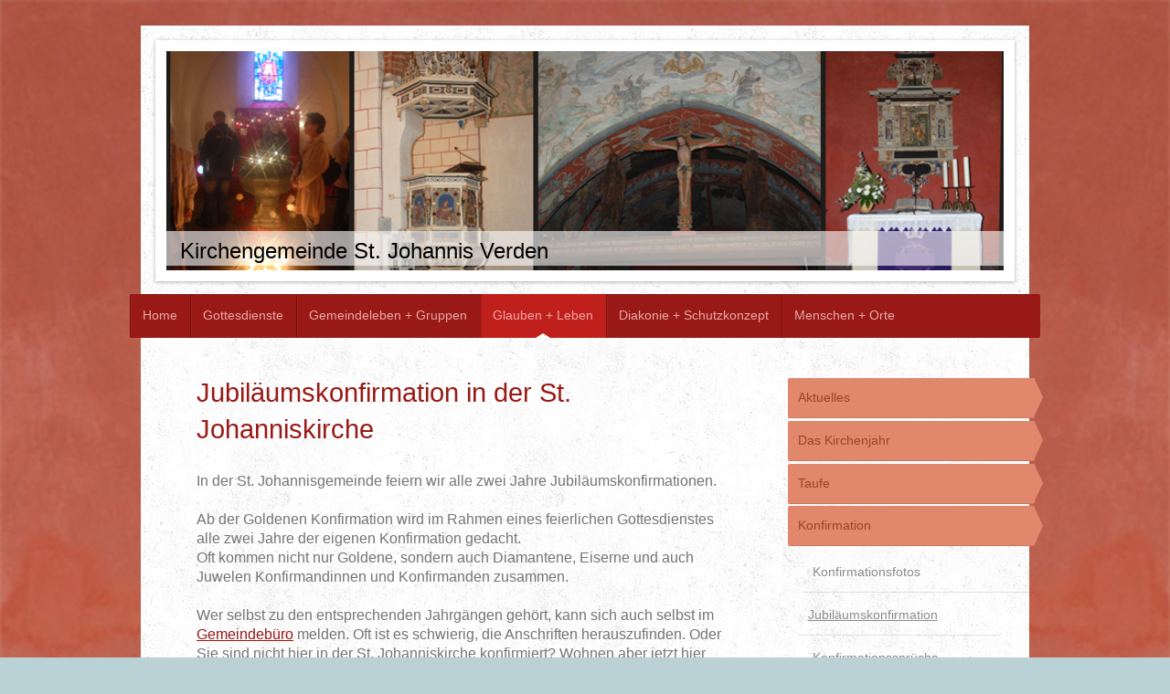

--- FILE ---
content_type: text/html; charset=UTF-8
request_url: https://www.stjohannis.com/glauben-leben/konfirmation/jubil%C3%A4umskonfirmation/
body_size: 10901
content:
<!DOCTYPE html>
<html lang="de"  ><head prefix="og: http://ogp.me/ns# fb: http://ogp.me/ns/fb# business: http://ogp.me/ns/business#">
    <meta http-equiv="Content-Type" content="text/html; charset=utf-8"/>
    <meta name="generator" content="IONOS MyWebsite"/>
        
    <link rel="dns-prefetch" href="//cdn.website-start.de/"/>
    <link rel="dns-prefetch" href="//108.mod.mywebsite-editor.com"/>
    <link rel="dns-prefetch" href="https://108.sb.mywebsite-editor.com/"/>
    <link rel="shortcut icon" href="//cdn.website-start.de/favicon.ico"/>
        <title>Kirchengemeinde St.Johannis - Jubiläumskonfirmation</title>
    <style type="text/css">@media screen and (max-device-width: 1024px) {.diyw a.switchViewWeb {display: inline !important;}}</style>
    <style type="text/css">@media screen and (min-device-width: 1024px) {
            .mediumScreenDisabled { display:block }
            .smallScreenDisabled { display:block }
        }
        @media screen and (max-device-width: 1024px) { .mediumScreenDisabled { display:none } }
        @media screen and (max-device-width: 568px) { .smallScreenDisabled { display:none } }
                @media screen and (min-width: 1024px) {
            .mobilepreview .mediumScreenDisabled { display:block }
            .mobilepreview .smallScreenDisabled { display:block }
        }
        @media screen and (max-width: 1024px) { .mobilepreview .mediumScreenDisabled { display:none } }
        @media screen and (max-width: 568px) { .mobilepreview .smallScreenDisabled { display:none } }</style>
    <meta name="viewport" content="width=device-width, initial-scale=1, maximum-scale=1, minimal-ui"/>

<meta name="format-detection" content="telephone=no"/>
        <meta name="keywords" content="Kirche, Verden, St. Johannis, evangelisch, evangelisch-lutherisch, Kirchengemeinde"/>
            <meta name="description" content="Kirchengemeinde St.Johannis, Verden (Aller)"/>
            <meta name="robots" content="index,follow"/>
        <link href="//cdn.website-start.de/templates/2048/style.css?1763478093678" rel="stylesheet" type="text/css"/>
    <link href="https://www.stjohannis.com/s/style/theming.css?1743933737" rel="stylesheet" type="text/css"/>
    <link href="//cdn.website-start.de/app/cdn/min/group/web.css?1763478093678" rel="stylesheet" type="text/css"/>
<link href="//cdn.website-start.de/app/cdn/min/moduleserver/css/de_DE/common,shoppingbasket?1763478093678" rel="stylesheet" type="text/css"/>
    <link href="//cdn.website-start.de/app/cdn/min/group/mobilenavigation.css?1763478093678" rel="stylesheet" type="text/css"/>
    <link href="https://108.sb.mywebsite-editor.com/app/logstate2-css.php?site=71354418&amp;t=1768964568" rel="stylesheet" type="text/css"/>

<script type="text/javascript">
    /* <![CDATA[ */
var stagingMode = '';
    /* ]]> */
</script>
<script src="https://108.sb.mywebsite-editor.com/app/logstate-js.php?site=71354418&amp;t=1768964568"></script>

    <link href="//cdn.website-start.de/templates/2048/print.css?1763478093678" rel="stylesheet" media="print" type="text/css"/>
    <script type="text/javascript">
    /* <![CDATA[ */
    var systemurl = 'https://108.sb.mywebsite-editor.com/';
    var webPath = '/';
    var proxyName = '';
    var webServerName = 'www.stjohannis.com';
    var sslServerUrl = 'https://www.stjohannis.com';
    var nonSslServerUrl = 'http://www.stjohannis.com';
    var webserverProtocol = 'http://';
    var nghScriptsUrlPrefix = '//108.mod.mywebsite-editor.com';
    var sessionNamespace = 'DIY_SB';
    var jimdoData = {
        cdnUrl:  '//cdn.website-start.de/',
        messages: {
            lightBox: {
    image : 'Bild',
    of: 'von'
}

        },
        isTrial: 0,
        pageId: 920620494    };
    var script_basisID = "71354418";

    diy = window.diy || {};
    diy.web = diy.web || {};

        diy.web.jsBaseUrl = "//cdn.website-start.de/s/build/";

    diy.context = diy.context || {};
    diy.context.type = diy.context.type || 'web';
    /* ]]> */
</script>

<script type="text/javascript" src="//cdn.website-start.de/app/cdn/min/group/web.js?1763478093678" crossorigin="anonymous"></script><script type="text/javascript" src="//cdn.website-start.de/s/build/web.bundle.js?1763478093678" crossorigin="anonymous"></script><script type="text/javascript" src="//cdn.website-start.de/app/cdn/min/group/mobilenavigation.js?1763478093678" crossorigin="anonymous"></script><script src="//cdn.website-start.de/app/cdn/min/moduleserver/js/de_DE/common,shoppingbasket?1763478093678"></script>
<script type="text/javascript" src="https://cdn.website-start.de/proxy/apps/us0gee/resource/dependencies/"></script><script type="text/javascript">
                    if (typeof require !== 'undefined') {
                        require.config({
                            waitSeconds : 10,
                            baseUrl : 'https://cdn.website-start.de/proxy/apps/us0gee/js/'
                        });
                    }
                </script><script type="text/javascript" src="//cdn.website-start.de/app/cdn/min/group/pfcsupport.js?1763478093678" crossorigin="anonymous"></script>    <meta property="og:type" content="business.business"/>
    <meta property="og:url" content="https://www.stjohannis.com/glauben-leben/konfirmation/jubiläumskonfirmation/"/>
    <meta property="og:title" content="Kirchengemeinde St.Johannis - Jubiläumskonfirmation"/>
            <meta property="og:description" content="Kirchengemeinde St.Johannis, Verden (Aller)"/>
                <meta property="og:image" content="https://www.stjohannis.com/s/img/emotionheader.jpg"/>
        <meta property="business:contact_data:country_name" content="Deutschland"/>
    
    
    
    
    
    
    
    
</head>


<body class="body diyBgActive  cc-pagemode-default diyfeSidebarRight diy-market-de_DE" data-pageid="920620494" id="page-920620494">
    
    <div class="diyw">
        <div class="diyweb diywebClark">
	<div class="diyfeMobileNav">
		
<nav id="diyfeMobileNav" class="diyfeCA diyfeCA2" role="navigation">
    <a title="Navigation aufklappen/zuklappen">Navigation aufklappen/zuklappen</a>
    <ul class="mainNav1"><li class=" hasSubNavigation"><a data-page-id="920331714" href="https://www.stjohannis.com/" class=" level_1"><span>Home</span></a><span class="diyfeDropDownSubOpener">&nbsp;</span><div class="diyfeDropDownSubList diyfeCA diyfeCA3"><ul class="mainNav2"><li class=" hasSubNavigation"><a data-page-id="921084885" href="https://www.stjohannis.com/home/aktuelles/" class=" level_2"><span>Aktuelles</span></a></li><li class=" hasSubNavigation"><a data-page-id="920332453" href="https://www.stjohannis.com/home/unsere-kirche/" class=" level_2"><span>Unsere Kirche</span></a><span class="diyfeDropDownSubOpener">&nbsp;</span><div class="diyfeDropDownSubList diyfeCA diyfeCA3"><ul class="mainNav3"><li class=" hasSubNavigation"><a data-page-id="920635292" href="https://www.stjohannis.com/home/unsere-kirche/besichtigung-kirchenhüter/" class=" level_3"><span>Besichtigung - Kirchenhüter</span></a></li><li class=" hasSubNavigation"><a data-page-id="920606374" href="https://www.stjohannis.com/home/unsere-kirche/kirchenführer/" class=" level_3"><span>Kirchenführer</span></a></li><li class=" hasSubNavigation"><a data-page-id="920341189" href="https://www.stjohannis.com/home/unsere-kirche/bilder-von-unserer-kirche/" class=" level_3"><span>Bilder von unserer Kirche</span></a></li></ul></div></li><li class=" hasSubNavigation"><a data-page-id="920338373" href="https://www.stjohannis.com/home/losung/" class=" level_2"><span>Losung</span></a></li><li class=" hasSubNavigation"><a data-page-id="920453798" href="https://www.stjohannis.com/home/hinweise/" class=" level_2"><span>Hinweise</span></a><span class="diyfeDropDownSubOpener">&nbsp;</span><div class="diyfeDropDownSubList diyfeCA diyfeCA3"><ul class="mainNav3"><li class=" hasSubNavigation"><a data-page-id="921044488" href="https://www.stjohannis.com/home/hinweise/datenschutzerklärung/" class=" level_3"><span>Datenschutzerklärung</span></a></li><li class=" hasSubNavigation"><a data-page-id="921044487" href="https://www.stjohannis.com/home/hinweise/impressum/" class=" level_3"><span>Impressum</span></a></li><li class=" hasSubNavigation"><a data-page-id="920392974" href="https://www.stjohannis.com/home/hinweise/hinweise-zu-den-links/" class=" level_3"><span>Hinweise zu den Links</span></a></li><li class=" hasSubNavigation"><a data-page-id="920546387" href="https://www.stjohannis.com/home/hinweise/rechtliche-hinweise/" class=" level_3"><span>Rechtliche Hinweise</span></a></li><li class=" hasSubNavigation"><a data-page-id="920452708" href="https://www.stjohannis.com/home/hinweise/probleme-mit-der-darstellung/" class=" level_3"><span>Probleme mit der Darstellung</span></a></li></ul></div></li></ul></div></li><li class=" hasSubNavigation"><a data-page-id="920331715" href="https://www.stjohannis.com/gottesdienste/" class=" level_1"><span>Gottesdienste</span></a><span class="diyfeDropDownSubOpener">&nbsp;</span><div class="diyfeDropDownSubList diyfeCA diyfeCA3"><ul class="mainNav2"><li class=" hasSubNavigation"><a data-page-id="920332667" href="https://www.stjohannis.com/gottesdienste/gottesdienstplan/" class=" level_2"><span>Gottesdienstplan</span></a></li><li class=" hasSubNavigation"><a data-page-id="921068665" href="https://www.stjohannis.com/gottesdienste/18-18-zwischenstopp/" class=" level_2"><span>18 - 18 - Zwischenstopp</span></a></li><li class=" hasSubNavigation"><a data-page-id="920332668" href="https://www.stjohannis.com/gottesdienste/kindergottesdienste/" class=" level_2"><span>Kindergottesdienste</span></a></li><li class=" hasSubNavigation"><a data-page-id="920332669" href="https://www.stjohannis.com/gottesdienste/gottesdienste-für-die-kleinsten/" class=" level_2"><span>Gottesdienste für die Kleinsten</span></a></li><li class=" hasSubNavigation"><a data-page-id="920332670" href="https://www.stjohannis.com/gottesdienste/predigten/" class=" level_2"><span>Predigten</span></a><span class="diyfeDropDownSubOpener">&nbsp;</span><div class="diyfeDropDownSubList diyfeCA diyfeCA3"><ul class="mainNav3"><li class=" hasSubNavigation"><a data-page-id="921074211" href="https://www.stjohannis.com/gottesdienste/predigten/testseite/" class=" level_3"><span>Testseite</span></a></li></ul></div></li><li class=" hasSubNavigation"><a data-page-id="920622414" href="https://www.stjohannis.com/gottesdienste/kollekten/" class=" level_2"><span>Kollekten</span></a></li></ul></div></li><li class=" hasSubNavigation"><a data-page-id="920331716" href="https://www.stjohannis.com/gemeindeleben-gruppen/" class=" level_1"><span>Gemeindeleben + Gruppen</span></a><span class="diyfeDropDownSubOpener">&nbsp;</span><div class="diyfeDropDownSubList diyfeCA diyfeCA3"><ul class="mainNav2"><li class=" hasSubNavigation"><a data-page-id="920332189" href="https://www.stjohannis.com/gemeindeleben-gruppen/terminkalender/" class=" level_2"><span>Terminkalender</span></a><span class="diyfeDropDownSubOpener">&nbsp;</span><div class="diyfeDropDownSubList diyfeCA diyfeCA3"><ul class="mainNav3"><li class=" hasSubNavigation"><a data-page-id="920630486" href="https://www.stjohannis.com/gemeindeleben-gruppen/terminkalender/24-stunden-bibellesung/" class=" level_3"><span>24-Stunden Bibellesung</span></a></li></ul></div></li><li class=" hasSubNavigation"><a data-page-id="920332190" href="https://www.stjohannis.com/gemeindeleben-gruppen/gruppen/" class=" level_2"><span>Gruppen</span></a><span class="diyfeDropDownSubOpener">&nbsp;</span><div class="diyfeDropDownSubList diyfeCA diyfeCA3"><ul class="mainNav3"><li class=" hasSubNavigation"><a data-page-id="920338374" href="https://www.stjohannis.com/gemeindeleben-gruppen/gruppen/kinder/" class=" level_3"><span>Kinder</span></a></li><li class=" hasSubNavigation"><a data-page-id="921093398" href="https://www.stjohannis.com/gemeindeleben-gruppen/gruppen/jugendliche/" class=" level_3"><span>Jugendliche</span></a></li><li class=" hasSubNavigation"><a data-page-id="920533469" href="https://www.stjohannis.com/gemeindeleben-gruppen/gruppen/konfirmanden/" class=" level_3"><span>Konfirmanden</span></a></li><li class=" hasSubNavigation"><a data-page-id="920546402" href="https://www.stjohannis.com/gemeindeleben-gruppen/gruppen/teamer/" class=" level_3"><span>Teamer</span></a></li><li class=" hasSubNavigation"><a data-page-id="920338375" href="https://www.stjohannis.com/gemeindeleben-gruppen/gruppen/erwachsene/" class=" level_3"><span>Erwachsene</span></a></li><li class=" hasSubNavigation"><a data-page-id="920377550" href="https://www.stjohannis.com/gemeindeleben-gruppen/gruppen/verdener-abende-für-senioren/" class=" level_3"><span>Verdener Abende für Senioren</span></a></li><li class=" hasSubNavigation"><a data-page-id="920377551" href="https://www.stjohannis.com/gemeindeleben-gruppen/gruppen/altersübergreifend/" class=" level_3"><span>Altersübergreifend</span></a></li></ul></div></li><li class=" hasSubNavigation"><a data-page-id="920332193" href="https://www.stjohannis.com/gemeindeleben-gruppen/musik/" class=" level_2"><span>Musik</span></a><span class="diyfeDropDownSubOpener">&nbsp;</span><div class="diyfeDropDownSubList diyfeCA diyfeCA3"><ul class="mainNav3"><li class=" hasSubNavigation"><a data-page-id="920335492" href="https://www.stjohannis.com/gemeindeleben-gruppen/musik/st-johannischor/" class=" level_3"><span>St. Johannischor</span></a></li><li class=" hasSubNavigation"><a data-page-id="920335493" href="https://www.stjohannis.com/gemeindeleben-gruppen/musik/kinderchor-und-junger-chor/" class=" level_3"><span>Kinderchor und Junger Chor</span></a></li><li class=" hasSubNavigation"><a data-page-id="920335495" href="https://www.stjohannis.com/gemeindeleben-gruppen/musik/tunefish-die-kirchenband/" class=" level_3"><span>Tunefish - Die Kirchenband</span></a></li><li class=" hasSubNavigation"><a data-page-id="921079927" href="https://www.stjohannis.com/gemeindeleben-gruppen/musik/best-age-band/" class=" level_3"><span>Best-Age-Band</span></a></li><li class=" hasSubNavigation"><a data-page-id="921068915" href="https://www.stjohannis.com/gemeindeleben-gruppen/musik/konzertanfragen/" class=" level_3"><span>Konzertanfragen</span></a></li></ul></div></li><li class=" hasSubNavigation"><a data-page-id="921071648" href="https://www.stjohannis.com/gemeindeleben-gruppen/haus-am-oderplatz/" class=" level_2"><span>Haus am Oderplatz</span></a></li><li class=" hasSubNavigation"><a data-page-id="920434833" href="https://www.stjohannis.com/gemeindeleben-gruppen/partnerschaft-südafrika/" class=" level_2"><span>Partnerschaft Südafrika</span></a><span class="diyfeDropDownSubOpener">&nbsp;</span><div class="diyfeDropDownSubList diyfeCA diyfeCA3"><ul class="mainNav3"><li class=" hasSubNavigation"><a data-page-id="921065085" href="https://www.stjohannis.com/gemeindeleben-gruppen/partnerschaft-südafrika/briefwechsel/" class=" level_3"><span>Briefwechsel</span></a></li></ul></div></li><li class=" hasSubNavigation"><a data-page-id="920360496" href="https://www.stjohannis.com/gemeindeleben-gruppen/gemeindebrief/" class=" level_2"><span>Gemeindebrief</span></a></li></ul></div></li><li class="parent hasSubNavigation"><a data-page-id="920331717" href="https://www.stjohannis.com/glauben-leben/" class="parent level_1"><span>Glauben + Leben</span></a><span class="diyfeDropDownSubOpener">&nbsp;</span><div class="diyfeDropDownSubList diyfeCA diyfeCA3"><ul class="mainNav2"><li class=" hasSubNavigation"><a data-page-id="920389871" href="https://www.stjohannis.com/glauben-leben/aktuelles/" class=" level_2"><span>Aktuelles</span></a></li><li class=" hasSubNavigation"><a data-page-id="920338376" href="https://www.stjohannis.com/glauben-leben/das-kirchenjahr/" class=" level_2"><span>Das Kirchenjahr</span></a><span class="diyfeDropDownSubOpener">&nbsp;</span><div class="diyfeDropDownSubList diyfeCA diyfeCA3"><ul class="mainNav3"><li class=" hasSubNavigation"><a data-page-id="920338377" href="https://www.stjohannis.com/glauben-leben/das-kirchenjahr/weihnachtsfestkreis/" class=" level_3"><span>Weihnachtsfestkreis</span></a></li><li class=" hasSubNavigation"><a data-page-id="920400328" href="https://www.stjohannis.com/glauben-leben/das-kirchenjahr/epiphaniaszeit/" class=" level_3"><span>Epiphaniaszeit</span></a></li><li class=" hasSubNavigation"><a data-page-id="920338379" href="https://www.stjohannis.com/glauben-leben/das-kirchenjahr/osterfestkreis/" class=" level_3"><span>Osterfestkreis</span></a></li><li class=" hasSubNavigation"><a data-page-id="920399575" href="https://www.stjohannis.com/glauben-leben/das-kirchenjahr/trinitatiskreis/" class=" level_3"><span>Trinitatiskreis</span></a></li></ul></div></li><li class=" hasSubNavigation"><a data-page-id="920332196" href="https://www.stjohannis.com/glauben-leben/taufe/" class=" level_2"><span>Taufe</span></a><span class="diyfeDropDownSubOpener">&nbsp;</span><div class="diyfeDropDownSubList diyfeCA diyfeCA3"><ul class="mainNav3"><li class=" hasSubNavigation"><a data-page-id="920484341" href="https://www.stjohannis.com/glauben-leben/taufe/was-muss-ich-tun/" class=" level_3"><span>Was muss ich tun?</span></a></li><li class=" hasSubNavigation"><a data-page-id="920484307" href="https://www.stjohannis.com/glauben-leben/taufe/taufsprüche/" class=" level_3"><span>Taufsprüche</span></a></li></ul></div></li><li class="parent hasSubNavigation"><a data-page-id="920332197" href="https://www.stjohannis.com/glauben-leben/konfirmation/" class="parent level_2"><span>Konfirmation</span></a><span class="diyfeDropDownSubOpener">&nbsp;</span><div class="diyfeDropDownSubList diyfeCA diyfeCA3"><ul class="mainNav3"><li class=" hasSubNavigation"><a data-page-id="920402435" href="https://www.stjohannis.com/glauben-leben/konfirmation/konfirmationsfotos/" class=" level_3"><span>Konfirmationsfotos</span></a></li><li class="current hasSubNavigation"><a data-page-id="920620494" href="https://www.stjohannis.com/glauben-leben/konfirmation/jubiläumskonfirmation/" class="current level_3"><span>Jubiläumskonfirmation</span></a></li><li class=" hasSubNavigation"><a data-page-id="920506434" href="https://www.stjohannis.com/glauben-leben/konfirmation/konfirmationssprüche/" class=" level_3"><span>Konfirmationssprüche</span></a></li></ul></div></li><li class=" hasSubNavigation"><a data-page-id="920332198" href="https://www.stjohannis.com/glauben-leben/trauung/" class=" level_2"><span>Trauung</span></a></li><li class=" hasSubNavigation"><a data-page-id="920332199" href="https://www.stjohannis.com/glauben-leben/tod-und-sterben/" class=" level_2"><span>Tod und Sterben</span></a><span class="diyfeDropDownSubOpener">&nbsp;</span><div class="diyfeDropDownSubList diyfeCA diyfeCA3"><ul class="mainNav3"><li class=" hasSubNavigation"><a data-page-id="920335496" href="https://www.stjohannis.com/glauben-leben/tod-und-sterben/trauerfall/" class=" level_3"><span>Trauerfall</span></a></li><li class=" hasSubNavigation"><a data-page-id="920335497" href="https://www.stjohannis.com/glauben-leben/tod-und-sterben/friedhof/" class=" level_3"><span>Friedhof</span></a></li><li class=" hasSubNavigation"><a data-page-id="921069281" href="https://www.stjohannis.com/glauben-leben/tod-und-sterben/stellenausschreibung/" class=" level_3"><span>Stellenausschreibung</span></a></li></ul></div></li><li class=" hasSubNavigation"><a data-page-id="920332200" href="https://www.stjohannis.com/glauben-leben/beten/" class=" level_2"><span>Beten</span></a><span class="diyfeDropDownSubOpener">&nbsp;</span><div class="diyfeDropDownSubList diyfeCA diyfeCA3"><ul class="mainNav3"><li class=" hasSubNavigation"><a data-page-id="920458071" href="https://www.stjohannis.com/glauben-leben/beten/vaterunser/" class=" level_3"><span>Vaterunser</span></a></li></ul></div></li><li class=" hasSubNavigation"><a data-page-id="920625469" href="https://www.stjohannis.com/glauben-leben/warum-ich-in-der-kirche-bin/" class=" level_2"><span>Warum ich in der Kirche bin</span></a></li><li class=" hasSubNavigation"><a data-page-id="920338384" href="https://www.stjohannis.com/glauben-leben/kircheneintritt/" class=" level_2"><span>Kircheneintritt</span></a><span class="diyfeDropDownSubOpener">&nbsp;</span><div class="diyfeDropDownSubList diyfeCA diyfeCA3"><ul class="mainNav3"><li class=" hasSubNavigation"><a data-page-id="920409000" href="https://www.stjohannis.com/glauben-leben/kircheneintritt/persönliche-geschichte-fortsetzung/" class=" level_3"><span>Persönliche Geschichte- Fortsetzung</span></a></li></ul></div></li></ul></div></li><li class=" hasSubNavigation"><a data-page-id="920331720" href="https://www.stjohannis.com/diakonie-schutzkonzept/" class=" level_1"><span>Diakonie + Schutzkonzept</span></a><span class="diyfeDropDownSubOpener">&nbsp;</span><div class="diyfeDropDownSubList diyfeCA diyfeCA3"><ul class="mainNav2"><li class=" hasSubNavigation"><a data-page-id="920336614" href="https://www.stjohannis.com/diakonie-schutzkonzept/schutzkonzept-zu-sexualisierter-gewalt/" class=" level_2"><span>Schutzkonzept zu sexualisierter Gewalt</span></a></li><li class=" hasSubNavigation"><a data-page-id="920336613" href="https://www.stjohannis.com/diakonie-schutzkonzept/seelsorge/" class=" level_2"><span>Seelsorge</span></a></li><li class=" hasSubNavigation"><a data-page-id="920336615" href="https://www.stjohannis.com/diakonie-schutzkonzept/flüchtlingshilfe/" class=" level_2"><span>Flüchtlingshilfe</span></a><span class="diyfeDropDownSubOpener">&nbsp;</span><div class="diyfeDropDownSubList diyfeCA diyfeCA3"><ul class="mainNav3"><li class=" hasSubNavigation"><a data-page-id="920890184" href="https://www.stjohannis.com/diakonie-schutzkonzept/flüchtlingshilfe/allgemeine-informationen/" class=" level_3"><span>Allgemeine Informationen</span></a></li></ul></div></li><li class=" hasSubNavigation"><a data-page-id="920401468" href="https://www.stjohannis.com/diakonie-schutzkonzept/selbsthilfegruppen/" class=" level_2"><span>Selbsthilfegruppen</span></a></li><li class=" hasSubNavigation"><a data-page-id="920336612" href="https://www.stjohannis.com/diakonie-schutzkonzept/sucht/" class=" level_2"><span>Sucht</span></a></li><li class=" hasSubNavigation"><a data-page-id="920401442" href="https://www.stjohannis.com/diakonie-schutzkonzept/schwangerschaft/" class=" level_2"><span>Schwangerschaft</span></a></li></ul></div></li><li class=" hasSubNavigation"><a data-page-id="920331718" href="https://www.stjohannis.com/menschen-orte/" class=" level_1"><span>Menschen + Orte</span></a><span class="diyfeDropDownSubOpener">&nbsp;</span><div class="diyfeDropDownSubList diyfeCA diyfeCA3"><ul class="mainNav2"><li class=" hasSubNavigation"><a data-page-id="920332554" href="https://www.stjohannis.com/menschen-orte/pastoren/" class=" level_2"><span>Pastoren</span></a></li><li class=" hasSubNavigation"><a data-page-id="920332555" href="https://www.stjohannis.com/menschen-orte/kirchenvorstand/" class=" level_2"><span>Kirchenvorstand</span></a><span class="diyfeDropDownSubOpener">&nbsp;</span><div class="diyfeDropDownSubList diyfeCA diyfeCA3"><ul class="mainNav3"><li class=" hasSubNavigation"><a data-page-id="920630477" href="https://www.stjohannis.com/menschen-orte/kirchenvorstand/kirchenvorstandswahl/" class=" level_3"><span>Kirchenvorstandswahl</span></a></li></ul></div></li><li class=" hasSubNavigation"><a data-page-id="920332556" href="https://www.stjohannis.com/menschen-orte/mitarbeiter/" class=" level_2"><span>Mitarbeiter</span></a></li><li class=" hasSubNavigation"><a data-page-id="920510948" href="https://www.stjohannis.com/menschen-orte/kirchenhüter/" class=" level_2"><span>Kirchenhüter</span></a></li><li class=" hasSubNavigation"><a data-page-id="920338391" href="https://www.stjohannis.com/menschen-orte/teamer/" class=" level_2"><span>Teamer</span></a></li><li class=" hasSubNavigation"><a data-page-id="920642335" href="https://www.stjohannis.com/menschen-orte/evangelische-kirchenstiftung/" class=" level_2"><span>Evangelische Kirchenstiftung</span></a></li><li class=" hasSubNavigation"><a data-page-id="920331719" href="https://www.stjohannis.com/menschen-orte/orte/" class=" level_2"><span>Orte</span></a><span class="diyfeDropDownSubOpener">&nbsp;</span><div class="diyfeDropDownSubList diyfeCA diyfeCA3"><ul class="mainNav3"><li class=" hasSubNavigation"><a data-page-id="920338386" href="https://www.stjohannis.com/menschen-orte/orte/kirche-st-johannis/" class=" level_3"><span>Kirche St. Johannis</span></a></li><li class=" hasSubNavigation"><a data-page-id="920338387" href="https://www.stjohannis.com/menschen-orte/orte/stadtkirchenzentrum/" class=" level_3"><span>Stadtkirchenzentrum</span></a></li><li class=" hasSubNavigation"><a data-page-id="920338389" href="https://www.stjohannis.com/menschen-orte/orte/haus-am-oderplatz/" class=" level_3"><span>Haus am Oderplatz</span></a></li></ul></div></li><li class=" hasSubNavigation"><a data-page-id="920630952" href="https://www.stjohannis.com/menschen-orte/belegungspläne/" class=" level_2"><span>Belegungspläne</span></a><span class="diyfeDropDownSubOpener">&nbsp;</span><div class="diyfeDropDownSubList diyfeCA diyfeCA3"><ul class="mainNav3"><li class=" hasSubNavigation"><a data-page-id="920630966" href="https://www.stjohannis.com/menschen-orte/belegungspläne/stadtkirchenzentrum/" class=" level_3"><span>Stadtkirchenzentrum</span></a></li><li class=" hasSubNavigation"><a data-page-id="920630967" href="https://www.stjohannis.com/menschen-orte/belegungspläne/st-johanniskirche/" class=" level_3"><span>St. Johanniskirche</span></a></li></ul></div></li><li class=" hasSubNavigation"><a data-page-id="920405525" href="https://www.stjohannis.com/menschen-orte/gemeindebüro/" class=" level_2"><span>Gemeindebüro</span></a><span class="diyfeDropDownSubOpener">&nbsp;</span><div class="diyfeDropDownSubList diyfeCA diyfeCA3"><ul class="mainNav3"><li class=" hasSubNavigation"><a data-page-id="921111329" href="https://www.stjohannis.com/menschen-orte/gemeindebüro/fundsachen/" class=" level_3"><span>Fundsachen</span></a></li></ul></div></li><li class=" hasSubNavigation"><a data-page-id="920371338" href="https://www.stjohannis.com/menschen-orte/kontaktformular/" class=" level_2"><span>Kontaktformular</span></a></li></ul></div></li></ul></nav>
	</div>
	<div class="diywebContainer diyfeCA diyfeCA1">
		<div class="diywebEmotionHeader diyfeCA diyfeCA4">
			<div class="diywebLiveArea">
				
<style type="text/css" media="all">
.diyw div#emotion-header {
        max-width: 916px;
        max-height: 240px;
                background: #EEEEEE;
    }

.diyw div#emotion-header-title-bg {
    left: 0%;
    top: 20%;
    width: 100%;
    height: 16.19%;

    background-color: #FFFFFF;
    opacity: 0.61;
    filter: alpha(opacity = 61.14);
    }
.diyw img#emotion-header-logo {
    left: 1.00%;
    top: 0.00%;
    background: transparent;
                border: 1px solid #CCCCCC;
        padding: 0px;
                display: none;
    }

.diyw div#emotion-header strong#emotion-header-title {
    left: 20%;
    top: 20%;
    color: #000000;
        font: normal normal 24px/120% Helvetica, 'Helvetica Neue', 'Trebuchet MS', sans-serif;
}

.diyw div#emotion-no-bg-container{
    max-height: 240px;
}

.diyw div#emotion-no-bg-container .emotion-no-bg-height {
    margin-top: 26.20%;
}
</style>
<div id="emotion-header" data-action="loadView" data-params="active" data-imagescount="1">
            <img src="https://www.stjohannis.com/s/img/emotionheader.jpg?1736341849.916px.240px" id="emotion-header-img" alt=""/>
            
        <div id="ehSlideshowPlaceholder">
            <div id="ehSlideShow">
                <div class="slide-container">
                                        <div style="background-color: #EEEEEE">
                            <img src="https://www.stjohannis.com/s/img/emotionheader.jpg?1736341849.916px.240px" alt=""/>
                        </div>
                                    </div>
            </div>
        </div>


        <script type="text/javascript">
        //<![CDATA[
                diy.module.emotionHeader.slideShow.init({ slides: [{"url":"https:\/\/www.stjohannis.com\/s\/img\/emotionheader.jpg?1736341849.916px.240px","image_alt":"","bgColor":"#EEEEEE"}] });
        //]]>
        </script>

    
            
        
            
                  	<div id="emotion-header-title-bg"></div>
    
            <strong id="emotion-header-title" style="text-align: left">Kirchengemeinde St. Johannis Verden</strong>
                    <div class="notranslate">
                <svg xmlns="http://www.w3.org/2000/svg" version="1.1" id="emotion-header-title-svg" viewBox="0 0 916 240" preserveAspectRatio="xMinYMin meet"><text style="font-family:Helvetica, 'Helvetica Neue', 'Trebuchet MS', sans-serif;font-size:24px;font-style:normal;font-weight:normal;fill:#000000;line-height:1.2em;"><tspan x="0" style="text-anchor: start" dy="0.95em">Kirchengemeinde St. Johannis Verden</tspan></text></svg>
            </div>
            
    
    <script type="text/javascript">
    //<![CDATA[
    (function ($) {
        function enableSvgTitle() {
                        var titleSvg = $('svg#emotion-header-title-svg'),
                titleHtml = $('#emotion-header-title'),
                emoWidthAbs = 916,
                emoHeightAbs = 240,
                offsetParent,
                titlePosition,
                svgBoxWidth,
                svgBoxHeight;

                        if (titleSvg.length && titleHtml.length) {
                offsetParent = titleHtml.offsetParent();
                titlePosition = titleHtml.position();
                svgBoxWidth = titleHtml.width();
                svgBoxHeight = titleHtml.height();

                                titleSvg.get(0).setAttribute('viewBox', '0 0 ' + svgBoxWidth + ' ' + svgBoxHeight);
                titleSvg.css({
                   left: Math.roundTo(100 * titlePosition.left / offsetParent.width(), 3) + '%',
                   top: Math.roundTo(100 * titlePosition.top / offsetParent.height(), 3) + '%',
                   width: Math.roundTo(100 * svgBoxWidth / emoWidthAbs, 3) + '%',
                   height: Math.roundTo(100 * svgBoxHeight / emoHeightAbs, 3) + '%'
                });

                titleHtml.css('visibility','hidden');
                titleSvg.css('visibility','visible');
            }
        }

        
            var posFunc = function($, overrideSize) {
                var elems = [], containerWidth, containerHeight;
                                    elems.push({
                        selector: '#emotion-header-title',
                        overrideSize: true,
                        horPos: 3,
                        vertPos: 96                    });
                    lastTitleWidth = $('#emotion-header-title').width();
                                                elems.push({
                    selector: '#emotion-header-title-bg',
                    horPos: 0,
                    vertPos: 98                });
                                
                containerWidth = parseInt('916');
                containerHeight = parseInt('240');

                for (var i = 0; i < elems.length; ++i) {
                    var el = elems[i],
                        $el = $(el.selector),
                        pos = {
                            left: el.horPos,
                            top: el.vertPos
                        };
                    if (!$el.length) continue;
                    var anchorPos = $el.anchorPosition();
                    anchorPos.$container = $('#emotion-header');

                    if (overrideSize === true || el.overrideSize === true) {
                        anchorPos.setContainerSize(containerWidth, containerHeight);
                    } else {
                        anchorPos.setContainerSize(null, null);
                    }

                    var pxPos = anchorPos.fromAnchorPosition(pos),
                        pcPos = anchorPos.toPercentPosition(pxPos);

                    var elPos = {};
                    if (!isNaN(parseFloat(pcPos.top)) && isFinite(pcPos.top)) {
                        elPos.top = pcPos.top + '%';
                    }
                    if (!isNaN(parseFloat(pcPos.left)) && isFinite(pcPos.left)) {
                        elPos.left = pcPos.left + '%';
                    }
                    $el.css(elPos);
                }

                // switch to svg title
                enableSvgTitle();
            };

                        var $emotionImg = jQuery('#emotion-header-img');
            if ($emotionImg.length > 0) {
                // first position the element based on stored size
                posFunc(jQuery, true);

                // trigger reposition using the real size when the element is loaded
                var ehLoadEvTriggered = false;
                $emotionImg.one('load', function(){
                    posFunc(jQuery);
                    ehLoadEvTriggered = true;
                                        diy.module.emotionHeader.slideShow.start();
                                    }).each(function() {
                                        if(this.complete || typeof this.complete === 'undefined') {
                        jQuery(this).load();
                    }
                });

                                noLoadTriggeredTimeoutId = setTimeout(function() {
                    if (!ehLoadEvTriggered) {
                        posFunc(jQuery);
                    }
                    window.clearTimeout(noLoadTriggeredTimeoutId)
                }, 5000);//after 5 seconds
            } else {
                jQuery(function(){
                    posFunc(jQuery);
                });
            }

                        if (jQuery.isBrowser && jQuery.isBrowser.ie8) {
                var longTitleRepositionCalls = 0;
                longTitleRepositionInterval = setInterval(function() {
                    if (lastTitleWidth > 0 && lastTitleWidth != jQuery('#emotion-header-title').width()) {
                        posFunc(jQuery);
                    }
                    longTitleRepositionCalls++;
                    // try this for 5 seconds
                    if (longTitleRepositionCalls === 5) {
                        window.clearInterval(longTitleRepositionInterval);
                    }
                }, 1000);//each 1 second
            }

            }(jQuery));
    //]]>
    </script>

    </div>

			</div>
		</div>
		<div class="diywebHeader">
			<div class="diywebNav diywebNavMain diywebNav123 diyfeCA diyfeCA2">
				<div class="diywebLiveArea">
					<div class="webnavigation"><ul id="mainNav1" class="mainNav1"><li class="navTopItemGroup_1"><a data-page-id="920331714" href="https://www.stjohannis.com/" class="level_1"><span>Home</span></a></li><li class="navTopItemGroup_2"><a data-page-id="920331715" href="https://www.stjohannis.com/gottesdienste/" class="level_1"><span>Gottesdienste</span></a></li><li class="navTopItemGroup_3"><a data-page-id="920331716" href="https://www.stjohannis.com/gemeindeleben-gruppen/" class="level_1"><span>Gemeindeleben + Gruppen</span></a></li><li class="navTopItemGroup_4"><a data-page-id="920331717" href="https://www.stjohannis.com/glauben-leben/" class="parent level_1"><span>Glauben + Leben</span></a></li><li><ul id="mainNav2" class="mainNav2"><li class="navTopItemGroup_4"><a data-page-id="920389871" href="https://www.stjohannis.com/glauben-leben/aktuelles/" class="level_2"><span>Aktuelles</span></a></li><li class="navTopItemGroup_4"><a data-page-id="920338376" href="https://www.stjohannis.com/glauben-leben/das-kirchenjahr/" class="level_2"><span>Das Kirchenjahr</span></a></li><li class="navTopItemGroup_4"><a data-page-id="920332196" href="https://www.stjohannis.com/glauben-leben/taufe/" class="level_2"><span>Taufe</span></a></li><li class="navTopItemGroup_4"><a data-page-id="920332197" href="https://www.stjohannis.com/glauben-leben/konfirmation/" class="parent level_2"><span>Konfirmation</span></a></li><li><ul id="mainNav3" class="mainNav3"><li class="navTopItemGroup_4"><a data-page-id="920402435" href="https://www.stjohannis.com/glauben-leben/konfirmation/konfirmationsfotos/" class="level_3"><span>Konfirmationsfotos</span></a></li><li class="navTopItemGroup_4"><a data-page-id="920620494" href="https://www.stjohannis.com/glauben-leben/konfirmation/jubiläumskonfirmation/" class="current level_3"><span>Jubiläumskonfirmation</span></a></li><li class="navTopItemGroup_4"><a data-page-id="920506434" href="https://www.stjohannis.com/glauben-leben/konfirmation/konfirmationssprüche/" class="level_3"><span>Konfirmationssprüche</span></a></li></ul></li><li class="navTopItemGroup_4"><a data-page-id="920332198" href="https://www.stjohannis.com/glauben-leben/trauung/" class="level_2"><span>Trauung</span></a></li><li class="navTopItemGroup_4"><a data-page-id="920332199" href="https://www.stjohannis.com/glauben-leben/tod-und-sterben/" class="level_2"><span>Tod und Sterben</span></a></li><li class="navTopItemGroup_4"><a data-page-id="920332200" href="https://www.stjohannis.com/glauben-leben/beten/" class="level_2"><span>Beten</span></a></li><li class="navTopItemGroup_4"><a data-page-id="920625469" href="https://www.stjohannis.com/glauben-leben/warum-ich-in-der-kirche-bin/" class="level_2"><span>Warum ich in der Kirche bin</span></a></li><li class="navTopItemGroup_4"><a data-page-id="920338384" href="https://www.stjohannis.com/glauben-leben/kircheneintritt/" class="level_2"><span>Kircheneintritt</span></a></li></ul></li><li class="navTopItemGroup_5"><a data-page-id="920331720" href="https://www.stjohannis.com/diakonie-schutzkonzept/" class="level_1"><span>Diakonie + Schutzkonzept</span></a></li><li class="navTopItemGroup_6"><a data-page-id="920331718" href="https://www.stjohannis.com/menschen-orte/" class="level_1"><span>Menschen + Orte</span></a></li></ul></div>
				</div>
			</div>
		</div>
		<div class="diywebContent">
			<div class="diywebLiveArea">
				<div class="diywebMain">
					<div class="diywebGutter">
						
        <div id="content_area">
        	<div id="content_start"></div>
        	
        
        <div id="matrix_1024876411" class="sortable-matrix" data-matrixId="1024876411"><div class="n module-type-header diyfeLiveArea "> <h1><span class="diyfeDecoration">Jubiläumskonfirmation in der St. Johanniskirche</span></h1> </div><div class="n module-type-text diyfeLiveArea "> <p>In der St. Johannisgemeinde feiern wir alle zwei Jahre Jubiläumskonfirmationen.</p>
<p> </p>
<p>Ab der Goldenen Konfirmation wird im Rahmen eines feierlichen Gottesdienstes alle zwei Jahre der eigenen Konfirmation gedacht.</p>
<p>Oft kommen nicht nur Goldene, sondern auch Diamantene, Eiserne und auch Juwelen Konfirmandinnen und Konfirmanden zusammen.</p>
<p> </p>
<p>Wer selbst zu den entsprechenden Jahrgängen gehört, kann sich auch selbst im <a href="https://www.stjohannis.com/menschen-orte/gemeindebüro/">Gemeindebüro</a> melden. Oft ist es schwierig, die Anschriften herauszufinden. Oder
Sie sind nicht hier in der St. Johanniskirche konfirmiert? Wohnen aber jetzt hier und möchten an der Feier teilnehmen? Dann rufen Sie einfach an!</p>
<p> </p> </div><div class="n module-type-hr diyfeLiveArea "> <div style="padding: 0px 0px">
    <div class="hr"></div>
</div>
 </div><div class="n module-type-header diyfeLiveArea "> <h1><span class="diyfeDecoration">Jubiläumskonfirmation am 25.08.2024 in St. Johannis</span></h1> </div><div class="n module-type-imageSubtitle diyfeLiveArea "> <div class="clearover imageSubtitle imageFitWidth" id="imageSubtitle-5814729052">
    <div class="align-container align-left" style="max-width: 582px">
        <a class="imagewrapper" href="https://www.stjohannis.com/s/cc_images/teaserbox_2486107966.jpg?t=1725209354" rel="lightbox[5814729052]" title="Foto Ira Müffelmann">
            <img id="image_2486107966" src="https://www.stjohannis.com/s/cc_images/cache_2486107966.jpg?t=1725209354" alt="" style="max-width: 582px; height:auto"/>
        </a>

                <span class="caption">Foto Ira Müffelmann</span>
        
    </div>

</div>

<script type="text/javascript">
//<![CDATA[
jQuery(function($) {
    var $target = $('#imageSubtitle-5814729052');

    if ($.fn.swipebox && Modernizr.touch) {
        $target
            .find('a[rel*="lightbox"]')
            .addClass('swipebox')
            .swipebox();
    } else {
        $target.tinyLightbox({
            item: 'a[rel*="lightbox"]',
            cycle: false,
            hideNavigation: true
        });
    }
});
//]]>
</script>
 </div><div class="n module-type-text diyfeLiveArea "> <p>Vor 50, 60, 65, 70 und 75 Jahren wurden sie konfirmiert. Nun trafen sich die Jubilare in kleiner Runde in der St. Johanniskirche. In einem Festgottesdienst bekräftigten die goldenen, diamantenen,
eisernen, gnadenen und einKronjuwelenkonfirmand ihr Bekenntnis zum christlichen Glauben. In der Predigt entfaltete Pastor Marko Stenzel die Bedeutung des Segens für das ganze Leben, in den Höhen wie
in den Tiefen. </p>
<p>Die gemeinsame Feier des Abendmahls und Gottes Segen für jeden einzelnen machten den Gottesdienst zu einem besonderen Erlebnis. </p>
<p>Nach einem gemeinsamen Mittagessen ging der muntere Austausch der teils weit angereisten Jubilare bis in den späten Nachmittag. </p> </div><div class="n module-type-hr diyfeLiveArea "> <div style="padding: 0px 0px">
    <div class="hr"></div>
</div>
 </div><div class="n module-type-header diyfeLiveArea "> <h1><span class="diyfeDecoration">Jubiläumskonfirmation 2022</span></h1> </div><div class="n module-type-gallery diyfeLiveArea "> <div class="ccgalerie slideshow clearover" id="slideshow-gallery-5813443525" data-jsclass="GallerySlideshow" data-jsoptions="effect: 'random',changeTime: 5000,maxHeight: '375px',navigation: true,startPaused: false">

    <div class="thumb_pro1">
    	<div class="innerthumbnail">
    		<a href="https://www.stjohannis.com/s/cc_images/cache_2483858736.jpg" data-is-image="true" target="_blank">    			<img data-width="800" data-height="597" src="https://www.stjohannis.com/s/cc_images/thumb_2483858736.jpg"/>
    		</a>    	</div>
    </div>
        <div class="thumb_pro1">
    	<div class="innerthumbnail">
    		<a href="https://www.stjohannis.com/s/cc_images/cache_2483858737.jpg" data-is-image="true" target="_blank">    			<img data-width="800" data-height="529" src="https://www.stjohannis.com/s/cc_images/thumb_2483858737.jpg"/>
    		</a>    	</div>
    </div>
        <div class="thumb_pro1">
    	<div class="innerthumbnail">
    		<a href="https://www.stjohannis.com/s/cc_images/cache_2483858738.jpg" data-is-image="true" target="_blank">    			<img data-width="800" data-height="532" src="https://www.stjohannis.com/s/cc_images/thumb_2483858738.jpg"/>
    		</a>    	</div>
    </div>
        <div class="thumb_pro1">
    	<div class="innerthumbnail">
    		<a href="https://www.stjohannis.com/s/cc_images/cache_2483858739.jpg" data-is-image="true" target="_blank">    			<img data-width="800" data-height="550" src="https://www.stjohannis.com/s/cc_images/thumb_2483858739.jpg"/>
    		</a>    	</div>
    </div>
    </div>
 </div><div class="n module-type-text diyfeLiveArea "> <p style="line-height:150%;"><span style="font-family:verdana,sans-serif;">Vor 50, 60, 65 und 70 Jahren wurden sie konfirmiert. Nun trafen sich die Jubilarinnen und Jubilare in der St. Johanniskirche
wieder. In einem Festgottesdienst bekräftigten die goldenen, diamantenen, eisernen und gnadenen Konfirmanden ihr Bekenntnis zum christlichen Glauben.</span></p>
<p style="line-height:150%;"><span style="font-family:verdana,sans-serif;">In der <a href="https://www.stjohannis.com/gottesdienste/predigten/" target="_self">Predigt</a> entfaltete Pastor Marko Stenzel ein Vers aus dem 121.
Psalm: „Ich hebe meine Augen auf zu den Bergen. Woher kommt mir Hilfe? Meine Hilfe kommt vom Herrn, der Himmel und Erde gemacht hat.“ Dabei stand das Gespräch über die Berge und Täler im Leben und
Gottes Begleitung im Mittelpunkt. Die gemeinsame Feier des Abendmahls und Gottes Segen für jeden Einzelnen machten den Gottesdienst zu einem besonderen Erlebnis.</span></p>
<p style="line-height:150%;"><span style="font-family:verdana,sans-serif;">Der muntere Austausch der teils weit angereisten Jubilare zog sich bis in den späten Nachmittag.</span></p> </div><div class="n module-type-hr diyfeLiveArea "> <div style="padding: 0px 0px">
    <div class="hr"></div>
</div>
 </div><div class="n module-type-header diyfeLiveArea "> <h1><span class="diyfeDecoration">Jubiläumskonfirmationen 2019</span></h1> </div><div class="n module-type-gallery diyfeLiveArea "> <div class="ccgalerie slideshow clearover" id="slideshow-gallery-5810136442" data-jsclass="GallerySlideshow" data-jsoptions="effect: 'random',changeTime: 5000,maxHeight: '375px',navigation: true,startPaused: false">

    <div class="thumb_pro1">
    	<div class="innerthumbnail">
    		<a href="https://www.stjohannis.com/s/cc_images/cache_2477436317.jpg" data-is-image="true" target="_blank">    			<img data-width="1024" data-height="744" src="https://www.stjohannis.com/s/cc_images/thumb_2477436317.jpg"/>
    		</a>    	</div>
    </div>
        <div class="thumb_pro1">
    	<div class="innerthumbnail">
    		<a href="https://www.stjohannis.com/s/cc_images/cache_2477436318.jpg" data-is-image="true" target="_blank">    			<img data-width="1024" data-height="728" src="https://www.stjohannis.com/s/cc_images/thumb_2477436318.jpg"/>
    		</a>    	</div>
    </div>
        <div class="thumb_pro1">
    	<div class="innerthumbnail">
    		<a href="https://www.stjohannis.com/s/cc_images/cache_2477436319.jpg" data-is-image="true" target="_blank">    			<img data-width="1024" data-height="707" src="https://www.stjohannis.com/s/cc_images/thumb_2477436319.jpg"/>
    		</a>    	</div>
    </div>
        <div class="thumb_pro1">
    	<div class="innerthumbnail">
    		<a href="https://www.stjohannis.com/s/cc_images/cache_2477436320.jpg" data-is-image="true" target="_blank">    			<img data-width="985" data-height="768" src="https://www.stjohannis.com/s/cc_images/thumb_2477436320.jpg"/>
    		</a>    	</div>
    </div>
        <div class="thumb_pro1">
    	<div class="innerthumbnail">
    		<a href="https://www.stjohannis.com/s/cc_images/cache_2477436321.jpg" data-is-image="true" target="_blank">    			<img data-width="1024" data-height="745" src="https://www.stjohannis.com/s/cc_images/thumb_2477436321.jpg"/>
    		</a>    	</div>
    </div>
    </div>
 </div><div class="n module-type-text diyfeLiveArea "> <p>  </p> </div><div class="n module-type-text diyfeLiveArea "> <p><span style="color:#666666;"><span style="font-size:14px;">Vor 50, 60, 65 und 70 Jahren wurden sie konfirmiert. Nun trafen sich die Jubilarinnen und Jubilare in der St. Johanniskirche wieder. In
einem Festgottesdienst mit Abendmahl bekräftigten die goldenen, diamantenen, eisernen und gnadenen Konfirmanden ihr Bekenntnis zum christlichen Glauben.</span></span></p>
<p><span style="color:#666666;"><span style="font-size:14px;">In der <a href="https://www.stjohannis.com/gottesdienste/predigten/" target="_self">Predigt</a> entfaltete Pastor Marko Stenzel Gedanken aus dem 23. Psalm, den seit
Jahrhunderten Konfirmanden auswendig lernen und der die Christen durch das Leben begleitet. Gottes Segen von der Konfirmation einst ist wie ein Weggeselle all die Jahre mitgegangen und er geht auch
die Jahre in die Zukunft weiter mit.</span></span></p>
<p><span style="color:#666666;"><span style="font-size:14px;">Einen besonderen musikalischen Akzent setzte einmal mehr der Jugendchor mit seiner Leiterin Christiane Artisi. </span></span></p>
<p><span style="color:#666666;"><span style="font-size:14px;">Der muntere Austausch der teils weit angereisten Jubilare zog sich über ein gemeinsames Mittagessen und Kaffeetrinken bis in den späten
Nachmittag.</span></span></p> </div><div class="n module-type-hr diyfeLiveArea "> <div style="padding: 0px 0px">
    <div class="hr"></div>
</div>
 </div><div class="n module-type-header diyfeLiveArea "> <h1><span class="diyfeDecoration">Jubiläumskonfirmation 2017</span></h1> </div><div class="n module-type-gallery diyfeLiveArea "> <div class="ccgalerie slideshow clearover" id="slideshow-gallery-5798834626" data-jsclass="GallerySlideshow" data-jsoptions="effect: 'random',changeTime: 5000,maxHeight: '400px',navigation: true,startPaused: false">

    <div class="thumb_pro1">
    	<div class="innerthumbnail">
    		<a href="https://www.stjohannis.com/s/cc_images/cache_2469233215.jpg" data-is-image="true" target="_blank">    			<img data-width="1024" data-height="680" src="https://www.stjohannis.com/s/cc_images/thumb_2469233215.jpg"/>
    		</a>    	</div>
    </div>
        <div class="thumb_pro1">
    	<div class="innerthumbnail">
    		<a href="https://www.stjohannis.com/s/cc_images/cache_2469233216.jpg" data-is-image="true" target="_blank">    			<img data-width="1024" data-height="670" src="https://www.stjohannis.com/s/cc_images/thumb_2469233216.jpg"/>
    		</a>    	</div>
    </div>
        <div class="thumb_pro1">
    	<div class="innerthumbnail">
    		<a href="https://www.stjohannis.com/s/cc_images/cache_2469233217.jpg" data-is-image="true" target="_blank">    			<img data-width="1024" data-height="728" src="https://www.stjohannis.com/s/cc_images/thumb_2469233217.jpg"/>
    		</a>    	</div>
    </div>
    </div>
 </div><div class="n module-type-text diyfeLiveArea "> <p>Im Oktober wurden in der St. Johanniskirche die Jubiläumskonfirma-tionen feierlich in einem Gottesdienst begangen.</p>
<p>Die Jubilare nahmen zum Teil weite Anreisen auf sich, um dabei sein zu können. Eine Diamantene Konfirmandin kam sogar ganz aus Texas.</p>
<p>Die Aufregung war groß, als sich mancher nach langer Zeit wiedersah.</p>
<p>Da war es eine gute Sache, dass es im Anschluss ein gemeinsames Mittagessen und Kaffeetrinken gab. Dabei wurden viele Erinnerungen ausgetauscht und aufgefrischt.</p>
<p>Neben den Goldenen (50 Jahre), Diamantenen (60 Jahre) und Eisernen (65 Jahre) Konfirmandinnen und Konfirmanden war auch ein Herr dabei, der bereits seine Gnadenkonfirmation (70 Jahre) feiern
konnte.</p> </div></div>
        
        
        </div>
					</div>
				</div>
				<div class="diywebFond diyfeCA diyfeCA3"></div>
				<div class="diywebSecondary diyfeCA diyfeCA3">
					<div class="diywebNav diywebNav23">
						<div class="diywebGutter">
							<div class="webnavigation"><ul id="mainNav2" class="mainNav2"><li class="navTopItemGroup_0"><a data-page-id="920389871" href="https://www.stjohannis.com/glauben-leben/aktuelles/" class="level_2"><span>Aktuelles</span></a></li><li class="navTopItemGroup_0"><a data-page-id="920338376" href="https://www.stjohannis.com/glauben-leben/das-kirchenjahr/" class="level_2"><span>Das Kirchenjahr</span></a></li><li class="navTopItemGroup_0"><a data-page-id="920332196" href="https://www.stjohannis.com/glauben-leben/taufe/" class="level_2"><span>Taufe</span></a></li><li class="navTopItemGroup_0"><a data-page-id="920332197" href="https://www.stjohannis.com/glauben-leben/konfirmation/" class="parent level_2"><span>Konfirmation</span></a></li><li><ul id="mainNav3" class="mainNav3"><li class="navTopItemGroup_0"><a data-page-id="920402435" href="https://www.stjohannis.com/glauben-leben/konfirmation/konfirmationsfotos/" class="level_3"><span>Konfirmationsfotos</span></a></li><li class="navTopItemGroup_0"><a data-page-id="920620494" href="https://www.stjohannis.com/glauben-leben/konfirmation/jubiläumskonfirmation/" class="current level_3"><span>Jubiläumskonfirmation</span></a></li><li class="navTopItemGroup_0"><a data-page-id="920506434" href="https://www.stjohannis.com/glauben-leben/konfirmation/konfirmationssprüche/" class="level_3"><span>Konfirmationssprüche</span></a></li></ul></li><li class="navTopItemGroup_0"><a data-page-id="920332198" href="https://www.stjohannis.com/glauben-leben/trauung/" class="level_2"><span>Trauung</span></a></li><li class="navTopItemGroup_0"><a data-page-id="920332199" href="https://www.stjohannis.com/glauben-leben/tod-und-sterben/" class="level_2"><span>Tod und Sterben</span></a></li><li class="navTopItemGroup_0"><a data-page-id="920332200" href="https://www.stjohannis.com/glauben-leben/beten/" class="level_2"><span>Beten</span></a></li><li class="navTopItemGroup_0"><a data-page-id="920625469" href="https://www.stjohannis.com/glauben-leben/warum-ich-in-der-kirche-bin/" class="level_2"><span>Warum ich in der Kirche bin</span></a></li><li class="navTopItemGroup_0"><a data-page-id="920338384" href="https://www.stjohannis.com/glauben-leben/kircheneintritt/" class="level_2"><span>Kircheneintritt</span></a></li></ul></div>
						</div>
					</div>
					<div class="diywebSidebar">
						<div class="diywebGutter">
							<div id="matrix_1024621298" class="sortable-matrix" data-matrixId="1024621298"><div class="n module-type-header diyfeLiveArea "> <h1><span class="diyfeDecoration">Aktuelles</span></h1> </div><div class="n module-type-hr diyfeLiveArea "> <div style="padding: 0px 0px">
    <div class="hr"></div>
</div>
 </div><div class="n module-type-text diyfeLiveArea "> <p><a href="https://www.stjohannis.com/gemeindeleben-gruppen/gemeindebrief/" target="_self">Gemeindebrief per Mail erhalten</a></p> </div><div class="n module-type-text diyfeLiveArea "> <p><a href="https://www.stjohannis.com/menschen-orte/gemeindebüro/fundsachen/" target="_self">Fundsachen</a></p> </div><div class="n module-type-text diyfeLiveArea "> <p><a href="https://www.stjohannis.com/gemeindeleben-gruppen/musik/konzertanfragen/" target="_self">Konzertanfragen</a></p> </div><div class="n module-type-hr diyfeLiveArea "> <div style="padding: 0px 0px">
    <div class="hr"></div>
</div>
 </div><div class="n module-type-text diyfeLiveArea "> <p><strong>Herausgeber:</strong></p>
<p> </p>
<p>Pastor Marko Stenzel</p>
<p>Kirchenvorstand der</p>
<p>St. Johannisgemeinde</p>
<p>Hinter der Mauer 32</p>
<p>27283 Verden</p>
<p>Tel.:  04231-2612</p>
<p>Fax.: 04231-939507</p>
<p><a href="mailto:KG.Johannis.Verden@evlka.de">KG.Johannis.Verden</a></p>
<p><a href="mailto:KG.Johannis.Verden@evlka.de">@evlka.de</a></p>
<p> </p>
<p><span style="font-size:14px;"><strong>Bankverbindung:</strong></span></p>
<p><span style="font-size:14px;">IBAN: St. Johannis DE90291526700010032563</span></p>
<p><span style="font-size:14px;">BIC: BRLADE21VER</span></p>
<p> </p>
<p><strong>Redaktion:</strong></p>
<p> </p>
<p>Gunda Hoppe</p>
<p>Corina Maier</p>
<p>Elke Puchter</p>
<p>Marko Stenzel</p>
<p>Wiebke Peinemann</p>
<p>Frauke Snakker</p>
<p><span style="background-color:#ffffff;">Wilfried Snakker</span></p> </div><div class="n module-type-text diyfeLiveArea "> <p><strong><u>Spenden zum Jahresende</u></strong></p>
<p><span style="font-size:14px;">Aufgrund einer neuen Verordnung der EU (2024/886) ab dem 05.10.25 wird eine Empfänger-überprüfung, bei der die IBAN mit dem Namen des Zahlungs-empfängers abgeglichen
wird, von den Banken vorge-nommen. Damit es beim Zahlungsverkehr nicht zu zeitlichen Komplikationen kommt, geben Sie bitte bei allen Zahlungen an Ihre Kirchengemeinde zwingend folgendes
an:</span></p>
<p><span style="font-size:14px;">Kontoinhaberin: </span></p>
<p><strong><span style="font-size:14px;"><span style="color:#B71C1C;">Kirchenamt in Verden</span></span></strong></p>
<p><strong><span style="font-size:14px;">Kreissparkasse Verden</span></strong></p>
<p><strong><span style="font-size:14px;">IBAN DE 9029 1526 7000 1003 2563</span></strong></p>
<p><strong><span style="font-size:14px;">BIC BRLADE21VER</span></strong></p>
<p><strong><span style="font-size:14px;">Verwendungszweck: Freiwilliges Kirchgeld 2025</span></strong></p>
<p><strong><span style="font-size:14px;">KG St. Johannis</span></strong></p>
<p>Vielen Dank!</p>
<p><a href="http://redaktion@stjohannis.com%20%EF%BB%BF" target="_blank">﻿</a></p> </div><div class="n module-type-text diyfeLiveArea "> <p><a href="https://www.stjohannis.com/home/hinweise/datenschutzerklärung/" target="_self"><strong>Datenschutz</strong></a></p> </div></div>
						</div>
					</div><!-- .diywebSidebar -->
				</div><!-- .diywebSecondary -->
			</div>
		</div><!-- .diywebContent -->
		<div class="diywebFooter">
			<div class="diywebLiveArea">
				<div id="contentfooter">
    <div class="leftrow">
                        <a rel="nofollow" href="javascript:window.print();">
                    <img class="inline" height="14" width="18" src="//cdn.website-start.de/s/img/cc/printer.gif" alt=""/>
                    Druckversion                </a> <span class="footer-separator">|</span>
                <a href="https://www.stjohannis.com/sitemap/">Sitemap</a>
                        <br/> © Kirchengemeinde St.Johannis
            </div>
    <script type="text/javascript">
        window.diy.ux.Captcha.locales = {
            generateNewCode: 'Neuen Code generieren',
            enterCode: 'Bitte geben Sie den Code ein'
        };
        window.diy.ux.Cap2.locales = {
            generateNewCode: 'Neuen Code generieren',
            enterCode: 'Bitte geben Sie den Code ein'
        };
    </script>
    <div class="rightrow">
                    <span class="loggedout">
                <a rel="nofollow" id="login" href="https://login.1and1-editor.com/71354418/www.stjohannis.com/de?pageId=920620494">
                    Login                </a>
            </span>
                <p><a class="diyw switchViewWeb" href="javascript:switchView('desktop');">Webansicht</a><a class="diyw switchViewMobile" href="javascript:switchView('mobile');">Mobile-Ansicht</a></p>
                <span class="loggedin">
            <a rel="nofollow" id="logout" href="https://108.sb.mywebsite-editor.com/app/cms/logout.php">Logout</a> <span class="footer-separator">|</span>
            <a rel="nofollow" id="edit" href="https://108.sb.mywebsite-editor.com/app/71354418/920620494/">Seite bearbeiten</a>
        </span>
    </div>
</div>
            <div id="loginbox" class="hidden">
                <script type="text/javascript">
                    /* <![CDATA[ */
                    function forgotpw_popup() {
                        var url = 'https://passwort.1und1.de/xml/request/RequestStart';
                        fenster = window.open(url, "fenster1", "width=600,height=400,status=yes,scrollbars=yes,resizable=yes");
                        // IE8 doesn't return the window reference instantly or at all.
                        // It may appear the call failed and fenster is null
                        if (fenster && fenster.focus) {
                            fenster.focus();
                        }
                    }
                    /* ]]> */
                </script>
                                <img class="logo" src="//cdn.website-start.de/s/img/logo.gif" alt="IONOS" title="IONOS"/>

                <div id="loginboxOuter"></div>
            </div>
        

			</div>
		</div><!-- .diywebFooter -->
	</div><!-- .diywebContainer -->
</div><!-- .diyweb -->    </div>

    
    </body>


<!-- rendered at Sat, 20 Dec 2025 18:24:20 +0100 -->
</html>
